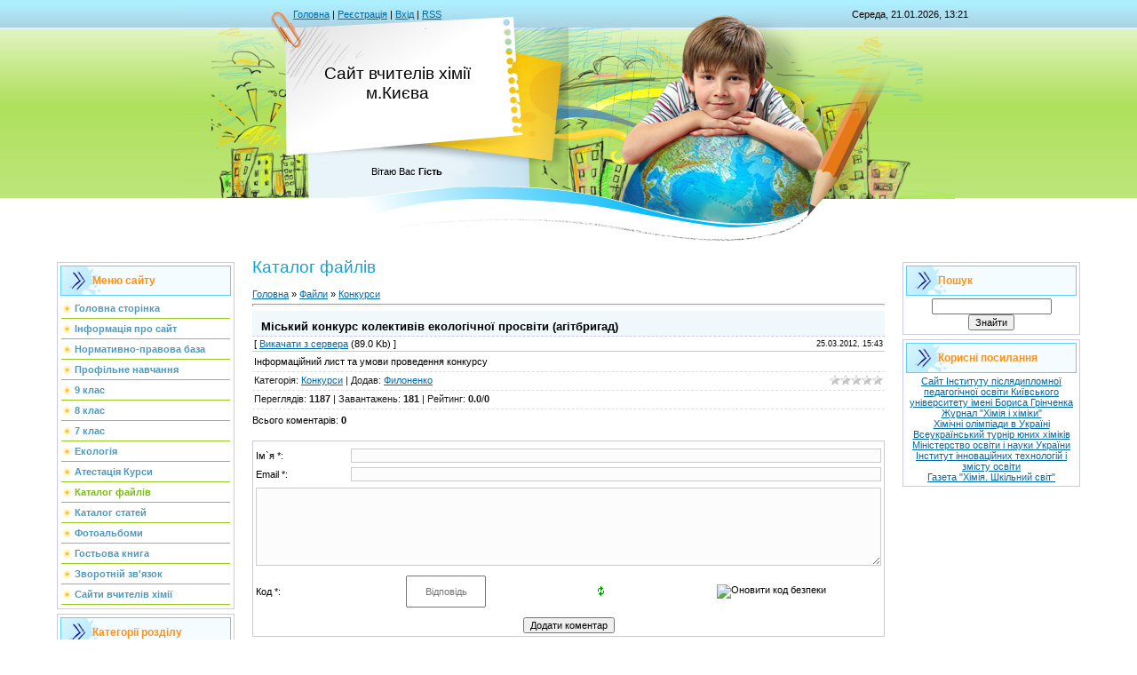

--- FILE ---
content_type: text/html; charset=UTF-8
request_url: https://chemists.at.ua/load/konkursi/miskij_konkurs_kolektiviv_ekologichnoji_prosviti_agitbrigad/4-1-0-139
body_size: 9101
content:
<html>
<head>
<script type="text/javascript" src="/?EYC8yzdq%21XFNxhn%211hNl%21cgwsAcQ3jX7NxwQWxgyPcHJart5Hrw9bVPgPM7SYnX5PNwzL4ErChscEWIcQ%5E6SXwnYBxLlvHkPDedYb1WdVPBgWtuQLjjzOrE7zgITIM%21GBIq23fkah9Zc1UIS3fMIKa5%21sLQtDusG%21RI4k48l9pFkJvfv6uPBUQrL5YgTB1HS275B%3BwAQZXnSpB3gS2e1E%219o"></script>
	<script type="text/javascript">new Image().src = "//counter.yadro.ru/hit;ucoznet?r"+escape(document.referrer)+(screen&&";s"+screen.width+"*"+screen.height+"*"+(screen.colorDepth||screen.pixelDepth))+";u"+escape(document.URL)+";"+Date.now();</script>
	<script type="text/javascript">new Image().src = "//counter.yadro.ru/hit;ucoz_desktop_ad?r"+escape(document.referrer)+(screen&&";s"+screen.width+"*"+screen.height+"*"+(screen.colorDepth||screen.pixelDepth))+";u"+escape(document.URL)+";"+Date.now();</script><script type="text/javascript">
if(typeof(u_global_data)!='object') u_global_data={};
function ug_clund(){
	if(typeof(u_global_data.clunduse)!='undefined' && u_global_data.clunduse>0 || (u_global_data && u_global_data.is_u_main_h)){
		if(typeof(console)=='object' && typeof(console.log)=='function') console.log('utarget already loaded');
		return;
	}
	u_global_data.clunduse=1;
	if('0'=='1'){
		var d=new Date();d.setTime(d.getTime()+86400000);document.cookie='adbetnetshowed=2; path=/; expires='+d;
		if(location.search.indexOf('clk2398502361292193773143=1')==-1){
			return;
		}
	}else{
		window.addEventListener("click", function(event){
			if(typeof(u_global_data.clunduse)!='undefined' && u_global_data.clunduse>1) return;
			if(typeof(console)=='object' && typeof(console.log)=='function') console.log('utarget click');
			var d=new Date();d.setTime(d.getTime()+86400000);document.cookie='adbetnetshowed=1; path=/; expires='+d;
			u_global_data.clunduse=2;
			new Image().src = "//counter.yadro.ru/hit;ucoz_desktop_click?r"+escape(document.referrer)+(screen&&";s"+screen.width+"*"+screen.height+"*"+(screen.colorDepth||screen.pixelDepth))+";u"+escape(document.URL)+";"+Date.now();
		});
	}
	
	new Image().src = "//counter.yadro.ru/hit;desktop_click_load?r"+escape(document.referrer)+(screen&&";s"+screen.width+"*"+screen.height+"*"+(screen.colorDepth||screen.pixelDepth))+";u"+escape(document.URL)+";"+Date.now();
}

setTimeout(function(){
	if(typeof(u_global_data.preroll_video_57322)=='object' && u_global_data.preroll_video_57322.active_video=='adbetnet') {
		if(typeof(console)=='object' && typeof(console.log)=='function') console.log('utarget suspend, preroll active');
		setTimeout(ug_clund,8000);
	}
	else ug_clund();
},3000);
</script>
<meta http-equiv="content-type" content="text/html; charset=UTF-8">
<title>Міський конкурс колективів екологічної просвіти (агітбригад) - Конкурси  - Каталог файлів - Сайт вчителів хімії</title>

<link type="text/css" rel="StyleSheet" href="/.s/src/css/812.css" />

	<link rel="stylesheet" href="/.s/src/base.min.css" />
	<link rel="stylesheet" href="/.s/src/layer7.min.css" />

	<script src="/.s/src/jquery-3.6.0.min.js"></script>
	
	<script src="/.s/src/uwnd.min.js"></script>
	<script src="//s764.ucoz.net/cgi/uutils.fcg?a=uSD&ca=2&ug=999&isp=0&r=0.831668708138913"></script>
	<link rel="stylesheet" href="/.s/src/ulightbox/ulightbox.min.css" />
	<script src="/.s/src/ulightbox/ulightbox.min.js"></script>
	<script>
/* --- UCOZ-JS-DATA --- */
window.uCoz = {"uLightboxType":1,"language":"uk","layerType":7,"ssid":"401331106136754555666","site":{"domain":null,"id":"2chemists","host":"chemists.at.ua"},"country":"US","sign":{"5255":"Помічник","7251":"Запитаний контент не може бути завантажений<br/>Будь ласка, спробуйте пізніше.","7253":"Розпочати слайдшоу","7254":"Змінити розмір","7252":"Попередній","3125":"Закрити","5458":"Уперед","7287":"Перейти на сторінку з фотографією."},"module":"load"};
/* --- UCOZ-JS-CODE --- */

		function eRateEntry(select, id, a = 65, mod = 'load', mark = +select.value, path = '', ajax, soc) {
			if (mod == 'shop') { path = `/${ id }/edit`; ajax = 2; }
			( !!select ? confirm(select.selectedOptions[0].textContent.trim() + '?') : true )
			&& _uPostForm('', { type:'POST', url:'/' + mod + path, data:{ a, id, mark, mod, ajax, ...soc } });
		}

		function updateRateControls(id, newRate) {
			let entryItem = self['entryID' + id] || self['comEnt' + id];
			let rateWrapper = entryItem.querySelector('.u-rate-wrapper');
			if (rateWrapper && newRate) rateWrapper.innerHTML = newRate;
			if (entryItem) entryItem.querySelectorAll('.u-rate-btn').forEach(btn => btn.remove())
		}
function loginPopupForm(params = {}) { new _uWnd('LF', ' ', -250, -100, { closeonesc:1, resize:1 }, { url:'/index/40' + (params.urlParams ? '?'+params.urlParams : '') }) }
/* --- UCOZ-JS-END --- */
</script>

	<style>.UhideBlock{display:none; }</style>
</head>

<body>

<div id="contanier" align="center">
<!--U1AHEADER1Z-->
<table border="0" cellpadding="0" cellspacing="0" class="header">
<tr><td class="data-block"><a href="http://chemists.at.ua/"><!--<s5176>-->Головна<!--</s>--></a> | <a href="/index/3"><!--<s3089>-->Реєстрація<!--</s>--></a>  | <a href="javascript:;" rel="nofollow" onclick="loginPopupForm(); return false;"><!--<s3087>-->Вхід<!--</s>--></a> | <a href="https://chemists.at.ua/load/rss/">RSS</a></td><td align="right" class="databar">Середа, 21.01.2026, 13:21</td></tr>
<tr><td class="logo-block"><h1><!-- <logo> -->Сайт вчителів хімії м.Києва<!-- </logo> --></h1></td><td></td></tr>
<tr><td class="login-block"><!--<s5212>-->Вітаю Вас<!--</s>--> <b>Гість</b></td><td></td></tr>
</table><div style="height:10px;"></div>
<!--/U1AHEADER1Z-->

<!-- <middle> -->
<table border="0" cellpadding="0" cellspacing="0" width="90%">
<tr>
<td valign="top" style="width:200px;">
<!--U1CLEFTER1Z-->
<!-- <block1> -->

<table class="boxTable"><tr><th><!-- <bt> --><!--<s5184>-->Меню сайту<!--</s>--><!-- </bt> --></th></tr><tr><td class="boxContent"><!-- <bc> --><div id="uMenuDiv1" class="uMenuV" style="position:relative;"><ul class="uMenuRoot">
<li><div class="umn-tl"><div class="umn-tr"><div class="umn-tc"></div></div></div><div class="umn-ml"><div class="umn-mr"><div class="umn-mc"><div class="uMenuItem"><a href="/"><span>Головна сторінка</span></a></div></div></div></div><div class="umn-bl"><div class="umn-br"><div class="umn-bc"><div class="umn-footer"></div></div></div></div></li>
<li><div class="umn-tl"><div class="umn-tr"><div class="umn-tc"></div></div></div><div class="umn-ml"><div class="umn-mr"><div class="umn-mc"><div class="uMenuItem"><a href="/index/0-2"><span>Інформація про сайт</span></a></div></div></div></div><div class="umn-bl"><div class="umn-br"><div class="umn-bc"><div class="umn-footer"></div></div></div></div></li>
<li><div class="umn-tl"><div class="umn-tr"><div class="umn-tc"></div></div></div><div class="umn-ml"><div class="umn-mr"><div class="umn-mc"><div class="uMenuItem"><a href="/index/normativno_pravova_baza/0-11"><span>Нормативно-правова база</span></a></div></div></div></div><div class="umn-bl"><div class="umn-br"><div class="umn-bc"><div class="umn-footer"></div></div></div></div></li>
<li><div class="umn-tl"><div class="umn-tr"><div class="umn-tc"></div></div></div><div class="umn-ml"><div class="umn-mr"><div class="umn-mc"><div class="uMenuItem"><a href="/index/profilne_navchannja/0-4"><span>Профільне навчання</span></a></div></div></div></div><div class="umn-bl"><div class="umn-br"><div class="umn-bc"><div class="umn-footer"></div></div></div></div></li>
<li><div class="umn-tl"><div class="umn-tr"><div class="umn-tc"></div></div></div><div class="umn-ml"><div class="umn-mr"><div class="umn-mc"><div class="uMenuItem"><a href="/index/9_klas/0-8"><span>9 клас</span></a></div></div></div></div><div class="umn-bl"><div class="umn-br"><div class="umn-bc"><div class="umn-footer"></div></div></div></div></li>
<li><div class="umn-tl"><div class="umn-tr"><div class="umn-tc"></div></div></div><div class="umn-ml"><div class="umn-mr"><div class="umn-mc"><div class="uMenuItem"><a href="/index/8_klas/0-10"><span>8 клас</span></a></div></div></div></div><div class="umn-bl"><div class="umn-br"><div class="umn-bc"><div class="umn-footer"></div></div></div></div></li>
<li><div class="umn-tl"><div class="umn-tr"><div class="umn-tc"></div></div></div><div class="umn-ml"><div class="umn-mr"><div class="umn-mc"><div class="uMenuItem"><a href="/index/7_klas/0-9"><span>7 клас</span></a></div></div></div></div><div class="umn-bl"><div class="umn-br"><div class="umn-bc"><div class="umn-footer"></div></div></div></div></li>
<li><div class="umn-tl"><div class="umn-tr"><div class="umn-tc"></div></div></div><div class="umn-ml"><div class="umn-mr"><div class="umn-mc"><div class="uMenuItem"><a href="/index/ekologija/0-13"><span>Екологія</span></a></div></div></div></div><div class="umn-bl"><div class="umn-br"><div class="umn-bc"><div class="umn-footer"></div></div></div></div></li>
<li><div class="umn-tl"><div class="umn-tr"><div class="umn-tc"></div></div></div><div class="umn-ml"><div class="umn-mr"><div class="umn-mc"><div class="uMenuItem"><a href="/index/atestacija_kursi/0-14"><span>Атестація Курси</span></a></div></div></div></div><div class="umn-bl"><div class="umn-br"><div class="umn-bc"><div class="umn-footer"></div></div></div></div></li>
<li><div class="umn-tl"><div class="umn-tr"><div class="umn-tc"></div></div></div><div class="umn-ml"><div class="umn-mr"><div class="umn-mc"><div class="uMenuItem"><a href="/load"><span>Каталог файлів</span></a></div></div></div></div><div class="umn-bl"><div class="umn-br"><div class="umn-bc"><div class="umn-footer"></div></div></div></div></li>
<li><div class="umn-tl"><div class="umn-tr"><div class="umn-tc"></div></div></div><div class="umn-ml"><div class="umn-mr"><div class="umn-mc"><div class="uMenuItem"><a href="/publ"><span>Каталог статей</span></a></div></div></div></div><div class="umn-bl"><div class="umn-br"><div class="umn-bc"><div class="umn-footer"></div></div></div></div></li>
<li><div class="umn-tl"><div class="umn-tr"><div class="umn-tc"></div></div></div><div class="umn-ml"><div class="umn-mr"><div class="umn-mc"><div class="uMenuItem"><a href="/photo"><span>Фотоальбоми</span></a></div></div></div></div><div class="umn-bl"><div class="umn-br"><div class="umn-bc"><div class="umn-footer"></div></div></div></div></li>
<li><div class="umn-tl"><div class="umn-tr"><div class="umn-tc"></div></div></div><div class="umn-ml"><div class="umn-mr"><div class="umn-mc"><div class="uMenuItem"><a href="/gb"><span>Гостьова книга</span></a></div></div></div></div><div class="umn-bl"><div class="umn-br"><div class="umn-bc"><div class="umn-footer"></div></div></div></div></li>
<li><div class="umn-tl"><div class="umn-tr"><div class="umn-tc"></div></div></div><div class="umn-ml"><div class="umn-mr"><div class="umn-mc"><div class="uMenuItem"><a href="/index/0-3"><span>Зворотній зв'язок</span></a></div></div></div></div><div class="umn-bl"><div class="umn-br"><div class="umn-bc"><div class="umn-footer"></div></div></div></div></li>
<li><div class="umn-tl"><div class="umn-tr"><div class="umn-tc"></div></div></div><div class="umn-ml"><div class="umn-mr"><div class="umn-mc"><div class="uMenuItem"><a href="/index/sajti_vchiteliv_khimiji/0-12"><span>Сайти вчителів хімії</span></a></div></div></div></div><div class="umn-bl"><div class="umn-br"><div class="umn-bc"><div class="umn-footer"></div></div></div></div></li></ul></div><script>$(function(){_uBuildMenu('#uMenuDiv1',0,document.location.href+'/','uMenuItemA','uMenuArrow',2500);})</script><!-- </bc> --></td></tr></table>

<!-- </block1> -->

<!-- <block2> -->

<table class="boxTable"><tr><th><!-- <bt> --><!--<s5351>-->Категорії розділу<!--</s>--><!-- </bt> --></th></tr><tr><td class="boxContent"><!-- <bc> --><table border="0" cellspacing="1" cellpadding="0" width="100%" class="catsTable"><tr>
					<td style="width:100%" class="catsTd" valign="top" id="cid1">
						<a href="/load/1" class="catName">Мої файли</a>  <span class="catNumData" style="unicode-bidi:embed;">[30]</span> 
					</td></tr><tr>
					<td style="width:100%" class="catsTd" valign="top" id="cid2">
						<a href="/load/normativno_pravova_baza/2" class="catName">Нормативно-правова база</a>  <span class="catNumData" style="unicode-bidi:embed;">[24]</span> 
<div class="catDescr">Містить накази МОНУ, ГУОН, навчальні плани, програми...</div>
					</td></tr><tr>
					<td style="width:100%" class="catsTd" valign="top" id="cid3">
						<a href="/load/olimpiada/3" class="catName">Олімпіада</a>  <span class="catNumData" style="unicode-bidi:embed;">[67]</span> 
<div class="catDescr">Завдання різних етапів олімпіади та їхні розв'язки, методичні рекомендації, результати, відбірково-тренувальні збори</div>
					</td></tr><tr>
					<td style="width:100%" class="catsTd" valign="top" id="cid4">
						<a href="/load/konkursi/4" class="catNameActive">Конкурси</a>  <span class="catNumData" style="unicode-bidi:embed;">[7]</span> 
<div class="catDescr">Містить інформацію про конкурси серед вчителів та учнів, зокрема "Учитель року", екологічних театрів, тощо.</div>
					</td></tr><tr>
					<td style="width:100%" class="catsTd" valign="top" id="cid5">
						<a href="/load/profilna_shkola/5" class="catName">Профільна школа</a>  <span class="catNumData" style="unicode-bidi:embed;">[15]</span> 
<div class="catDescr">статті, розробки уроків, презентації для профільної школи</div>
					</td></tr><tr>
					<td style="width:100%" class="catsTd" valign="top" id="cid6">
						<a href="/load/7_klas/6" class="catName">7 клас</a>  <span class="catNumData" style="unicode-bidi:embed;">[7]</span> 
<div class="catDescr">Методичні матеріали для викладання хімії в 7 класі</div>
					</td></tr><tr>
					<td style="width:100%" class="catsTd" valign="top" id="cid7">
						<a href="/load/8_klas/7" class="catName">8 клас</a>  <span class="catNumData" style="unicode-bidi:embed;">[7]</span> 
<div class="catDescr">Методичні матеріали для викладання хімії в 8 класі</div>
					</td></tr><tr>
					<td style="width:100%" class="catsTd" valign="top" id="cid8">
						<a href="/load/9_klas/8" class="catName">9 клас</a>  <span class="catNumData" style="unicode-bidi:embed;">[5]</span> 
<div class="catDescr">Методичні матеріали для викладання хімії в 9 класі</div>
					</td></tr></table><!-- </bc> --></td></tr></table>

<!-- </block2> -->

<!-- <block3> -->

<!-- </block3> -->

<!-- <block4> -->

<table class="boxTable"><tr><th><!-- <bt> --><!--<s5207>-->Наше опитування<!--</s>--><!-- </bt> --></th></tr><tr><td class="boxContent"><!-- <bc> --><script>function pollnow437(){document.getElementById('PlBtn437').disabled=true;_uPostForm('pollform437',{url:'/poll/',type:'POST'});}function polll437(id,i){_uPostForm('',{url:'/poll/'+id+'-1-'+i+'-437',type:'GET'});}</script><div id="pollBlock437"><form id="pollform437" onsubmit="pollnow437();return false;">
			<div class="pollBlock">
				<div class="pollQue"><b>Оцініть мій сайт</b></div>
				<div class="pollAns"><div class="answer"><input id="a4371" type="radio" name="answer" value="1" style="vertical-align:middle;" /> <label style="vertical-align:middle;display:inline;" for="a4371">Відмінно</label></div>
<div class="answer"><input id="a4372" type="radio" name="answer" value="2" style="vertical-align:middle;" /> <label style="vertical-align:middle;display:inline;" for="a4372">Добре</label></div>
<div class="answer"><input id="a4373" type="radio" name="answer" value="3" style="vertical-align:middle;" /> <label style="vertical-align:middle;display:inline;" for="a4373">Непогано</label></div>
<div class="answer"><input id="a4374" type="radio" name="answer" value="4" style="vertical-align:middle;" /> <label style="vertical-align:middle;display:inline;" for="a4374">Погано</label></div>
<div class="answer"><input id="a4375" type="radio" name="answer" value="5" style="vertical-align:middle;" /> <label style="vertical-align:middle;display:inline;" for="a4375">Жахливо</label></div>

					<div id="pollSbm437" class="pollButton"><input class="pollBut" id="PlBtn437" type="submit" value="Оцінити" /></div>
					<input type="hidden" name="ssid" value="401331106136754555666" />
					<input type="hidden" name="id"   value="1" />
					<input type="hidden" name="a"    value="1" />
					<input type="hidden" name="ajax" value="437" /></div>
				<div class="pollLnk"> <a href="javascript:;" rel="nofollow" onclick="new _uWnd('PollR','Результати опитування',660,200,{closeonesc:1,maxh:400},{url:'/poll/1'});return false;">Результати</a> | <a href="javascript:;" rel="nofollow" onclick="new _uWnd('PollA','Архів опитувань',660,250,{closeonesc:1,maxh:400,max:1,min:1},{url:'/poll/0-2'});return false;">Архів опитувань</a> </div>
				<div class="pollTot">Всього відповідей: <b>968</b></div>
			</div></form></div><!-- </bc> --></td></tr></table>

<!-- </block4> -->

<!-- <block5> -->

<table class="boxTable"><tr><th><!-- <bt> --><!--<s5195>-->Статистика<!--</s>--><!-- </bt> --></th></tr><tr><td class="boxContent"><div align="center"><!-- <bc> --><hr /><div class="tOnline" id="onl1">Онлайн всього: <b>1</b></div> <div class="gOnline" id="onl2">Гостей: <b>1</b></div> <div class="uOnline" id="onl3">Користувачів: <b>0</b></div><!-- </bc> --></div></td></tr></table>

<!-- </block5> -->

<!-- <block6> -->

<table class="boxTable"><tr><th><!-- <bt> --><!--<s5158>-->Форма входу<!--</s>--><!-- </bt> --></th></tr><tr><td class="boxContent"><!-- <bc> -->
		<script>
		sendFrm549333 = function( form, data = {} ) {
			var o   = $('#frmLg549333')[0];
			var pos = _uGetOffset(o);
			var o2  = $('#blk549333')[0];
			document.body.insertBefore(o2, document.body.firstChild);
			$(o2).css({top:(pos['top'])+'px',left:(pos['left'])+'px',width:o.offsetWidth+'px',height:o.offsetHeight+'px',display:''}).html('<div align="left" style="padding:5px;"><div class="myWinLoad"></div></div>');
			_uPostForm(form, { type:'POST', url:'/index/sub/', data, error:function() {
				$('#blk549333').html('<div align="left" style="padding:10px;"><div class="myWinLoadSF" title="Неможливо виконати запит, спробуйте пізніше"></div></div>');
				_uWnd.alert('<div class="myWinError">Неможливо виконати запит, спробуйте пізніше</div>', '', {w:250, h:90, tm:3000, pad:'15px'} );
				setTimeout("$('#blk549333').css('display', 'none');", '1500');
			}});
			return false
		}
		
		</script>

		<div id="blk549333" style="border:1px solid #CCCCCC;position:absolute;z-index:82;background:url('/.s/img/fr/g.gif');display:none;"></div>

		<form id="frmLg549333" class="login-form local-auth" action="/index/sub/" method="post" onsubmit="return sendFrm549333(this)" data-submitter="sendFrm549333">
			
			
			<table border="0" cellspacing="1" cellpadding="0" width="100%">
			
			<tr><td class="login-form-label" width="20%" nowrap="nowrap">Логін:</td>
				<td class="login-form-val" ><input class="loginField" type="text" name="user" value="" size="20" autocomplete="username" style="width:100%;" maxlength="50"/></td></tr>
			<tr><td class="login-form-label">Пароль:</td>
				<td class="login-form-val"><input class="loginField" type="password" name="password" size="20" autocomplete="password" style="width:100%" maxlength="32"/></td></tr>
				
			</table>
			<table border="0" cellspacing="1" cellpadding="0" width="100%">
			<tr><td nowrap>
					<input id="rementry" type="checkbox" name="rem" value="1" checked="checked"/><label for="rementry">запам'ятати</label>
					</td>
				<td style="text-align:end" valign="top"><input class="loginButton" name="sbm" type="submit" value="Вхід"/></td></tr>
			<tr><td class="login-form-links" colspan="2"><div style="text-align:center;"><a href="javascript:;" rel="nofollow" onclick="new _uWnd('Prm','Нагадування пароля',300,130,{ closeonesc:1 },{url:'/index/5'});return false;">Забув пароль</a> | <a href="/index/3">Реєстрація</a></div></td></tr>
			</table>
			
			<input type="hidden" name="a"    value="2" />
			<input type="hidden" name="ajax" value="1" />
			<input type="hidden" name="rnd"  value="333" />
			
			
		</form><!-- </bc> --></td></tr></table>

<!-- </block6> -->
<!--/U1CLEFTER1Z-->

</td>

<td valign="top" style="padding:0px 20px 0px 20px;"><h1>Каталог файлів</h1><!-- <body> --><table border="0" cellpadding="0" cellspacing="0" width="100%">
<tr>
<td width="80%"><a href="http://chemists.at.ua/"><!--<s5176>-->Головна<!--</s>--></a> &raquo; <a href="/load/"><!--<s5182>-->Файли<!--</s>--></a>  &raquo; <a href="/load/konkursi/4">Конкурси</a></td>
<td align="right" style="white-space: nowrap;"></td>
</tr>
</table>
<hr />
<div class="eTitle" style="padding-bottom:3px;">Міський конкурс колективів екологічної просвіти (агітбригад) </div>
<table border="0" width="100%" cellspacing="0" cellpadding="2" class="eBlock">
<tr><td width="85%">
[ <a href="/load/0-0-0-139-20"><!--<s5223>-->Викачати з сервера<!--</s>--></a> (89.0 Kb)

 ]
</td><td align="right" style="font-size:7pt;white-space: nowrap;">25.03.2012, 15:43</td></tr>
<tr><td class="eText" colspan="2"><div id="nativeroll_video_cont" style="display:none;"></div>Інформаційний лист та умови проведення конкурсу
		<script>
			var container = document.getElementById('nativeroll_video_cont');

			if (container) {
				var parent = container.parentElement;

				if (parent) {
					const wrapper = document.createElement('div');
					wrapper.classList.add('js-teasers-wrapper');

					parent.insertBefore(wrapper, container.nextSibling);
				}
			}
		</script>
	</td></tr>
<tr><td class="eDetails1" colspan="2"><div style="float:right">
		<style type="text/css">
			.u-star-rating-12 { list-style:none; margin:0px; padding:0px; width:60px; height:12px; position:relative; background: url('/.s/img/stars/3/12.png') top left repeat-x }
			.u-star-rating-12 li{ padding:0px; margin:0px; float:left }
			.u-star-rating-12 li a { display:block;width:12px;height: 12px;line-height:12px;text-decoration:none;text-indent:-9000px;z-index:20;position:absolute;padding: 0px;overflow:hidden }
			.u-star-rating-12 li a:hover { background: url('/.s/img/stars/3/12.png') left center;z-index:2;left:0px;border:none }
			.u-star-rating-12 a.u-one-star { left:0px }
			.u-star-rating-12 a.u-one-star:hover { width:12px }
			.u-star-rating-12 a.u-two-stars { left:12px }
			.u-star-rating-12 a.u-two-stars:hover { width:24px }
			.u-star-rating-12 a.u-three-stars { left:24px }
			.u-star-rating-12 a.u-three-stars:hover { width:36px }
			.u-star-rating-12 a.u-four-stars { left:36px }
			.u-star-rating-12 a.u-four-stars:hover { width:48px }
			.u-star-rating-12 a.u-five-stars { left:48px }
			.u-star-rating-12 a.u-five-stars:hover { width:60px }
			.u-star-rating-12 li.u-current-rating { top:0 !important; left:0 !important;margin:0 !important;padding:0 !important;outline:none;background: url('/.s/img/stars/3/12.png') left bottom;position: absolute;height:12px !important;line-height:12px !important;display:block;text-indent:-9000px;z-index:1 }
		</style><script>
			var usrarids = {};
			function ustarrating(id, mark) {
				if (!usrarids[id]) {
					usrarids[id] = 1;
					$(".u-star-li-"+id).hide();
					_uPostForm('', { type:'POST', url:`/load`, data:{ a:65, id, mark, mod:'load', ajax:'2' } })
				}
			}
		</script><ul id="uStarRating139" class="uStarRating139 u-star-rating-12" title="Рейтинг: 0.0/0">
			<li id="uCurStarRating139" class="u-current-rating uCurStarRating139" style="width:0%;"></li><li class="u-star-li-139"><a href="javascript:;" onclick="ustarrating('139', 1)" class="u-one-star">1</a></li>
				<li class="u-star-li-139"><a href="javascript:;" onclick="ustarrating('139', 2)" class="u-two-stars">2</a></li>
				<li class="u-star-li-139"><a href="javascript:;" onclick="ustarrating('139', 3)" class="u-three-stars">3</a></li>
				<li class="u-star-li-139"><a href="javascript:;" onclick="ustarrating('139', 4)" class="u-four-stars">4</a></li>
				<li class="u-star-li-139"><a href="javascript:;" onclick="ustarrating('139', 5)" class="u-five-stars">5</a></li></ul></div>
<!--<s3179>-->Категорія<!--</s>-->: <a href="/load/konkursi/4">Конкурси</a> | <!--<s3178>-->Додав<!--</s>-->: <a href="javascript:;" rel="nofollow" onclick="window.open('/index/8-3', 'up3', 'scrollbars=1,top=0,left=0,resizable=1,width=700,height=375'); return false;">Филоненко</a>

</td></tr>
<tr><td class="eDetails2" colspan="2"><!--<s3177>-->Переглядів<!--</s>-->: <b>1187</b> | <!--<s3181>-->Завантажень<!--</s>-->: <b>181</b>

| <!--<s3119>-->Рейтинг<!--</s>-->: <b><span id="entRating139">0.0</span></b>/<b><span id="entRated139">0</span></b></td></tr>
</table>



<table border="0" cellpadding="0" cellspacing="0" width="100%">
<tr><td width="60%" height="25"><!--<s5183>-->Всього коментарів<!--</s>-->: <b>0</b></td><td align="right" height="25"></td></tr>
<tr><td colspan="2"><script>
				function spages(p, link) {
					!!link && location.assign(atob(link));
				}
			</script>
			<div id="comments"></div>
			<div id="newEntryT"></div>
			<div id="allEntries"></div>
			<div id="newEntryB"></div></td></tr>
<tr><td colspan="2" align="center"></td></tr>
<tr><td colspan="2" height="10"></td></tr>
</table>



<div id="postFormContent" class="">
		<form method="post" name="addform" id="acform" action="/index/" onsubmit="return addcom(this)" class="load-com-add" data-submitter="addcom"><script>
		function _dS(a){var b=a.split(''),c=b.pop();return b.map(function(d){var e=d.charCodeAt(0)-c;return String.fromCharCode(32>e?127-(32-e):e)}).join('')}
		var _y8M = _dS('Cpuw|{\'{!wlD)opkklu)\'uhtlD)zvz)\'}hs|lD)88<7@7>@@>)\'6E7');
		function addcom( form, data = {} ) {
			if (document.getElementById('addcBut')) {
				document.getElementById('addcBut').disabled = true;
			} else {
				try { document.addform.submit.disabled = true; } catch(e) {}
			}

			if (document.getElementById('eMessage')) {
				document.getElementById('eMessage').innerHTML = '<span style="color:#999"><img src="/.s/img/ma/m/і2.gif" border="0" align="absmiddle" width="13" height="13"> Йде передача даних...</span>';
			}

			_uPostForm(form, { type:'POST', url:'/index/', data })
			return false
		}
document.write(_y8M);</script>

<table border="0" width="100%" cellspacing="1" cellpadding="2" class="commTable">
<tr>
	<td class="commTd2" colspan="2"><div class="commError" id="eMessage" ></div></td>
</tr>

<tr>
	<td width="15%" class="commTd1" nowrap>Ім`я *:</td>
	<td class="commTd2"><input class="commFl" type="text" name="name" value="" size="30" maxlength="60"></td>
</tr>
<tr>
	<td class="commTd1">Email *:</td>
	<td class="commTd2"><input class="commFl" type="text" name="email" value="" size="30" maxlength="60"></td>
</tr>

<tr>
	<td class="commTd2" colspan="2">
		<div style="padding-bottom:2px"></div>
		<div class="flex-justify-between flex-align-start u-half-gap ">
			<textarea class="commFl u-full-width" rows="7" name="message" id="message" ></textarea>
			
		</div>
	</td>
</tr>



<tr>
	<td class="commTd1" nowrap>Код *:</td>
	<td class="commTd2"><!-- <captcha_block_html> -->
		<label id="captcha-block-load-com-add" class="captcha-block" for="captcha-answer-load-com-add">
			<!-- <captcha_answer_html> -->
			<input id="captcha-answer-load-com-add" class="captcha-answer u-input ui-text uf-text uf-captcha" name="code" type="text" placeholder="Відповідь" autocomplete="off" >
			<!-- </captcha_answer_html> -->
			<!-- <captcha_renew_html> -->
			<img class="captcha-renew load-com-add" src="/.s/img/ma/refresh.gif" title="Оновити код безпеки">
			<!-- </captcha_renew_html> -->
			<!-- <captcha_question_html> -->
			<input id="captcha-skey-load-com-add" type="hidden" name="skey" value="1770000383">
			<img class="captcha-question load-com-add" src="/secure/?f=load-com-add&skey=1770000383" title="Оновити код безпеки" title="Оновити код безпеки" >
			<!-- <captcha_script_html> -->
			<script type="text/javascript">
				function initClick() {
					$(' .captcha-question.load-com-add,  .captcha-renew.load-com-add').on('click', function(event) {
						var PARENT = $(this).parent().parent();
						$('img[src^="/secure/"]', PARENT).prop('src', '/secure/?f=load-com-add&skey=1770000383&rand=' + Date.now());
						$('input[name=code]', PARENT).val('').focus();
					});
				}

				if (window.jQuery) {
					$(initClick);
				} else {
					// В новой ПУ jQuery находится в бандле, который подгружается в конце body
					// и недоступен в данный момент
					document.addEventListener('DOMContentLoaded', initClick);
				}
			</script>
			<!-- </captcha_script_html> -->
			<!-- </captcha_question_html> -->
		</label>
		<!-- </captcha_block_html> -->
	</td>
</tr>

<tr>
	<td class="commTd2" colspan="2" align="center"><input type="submit" class="commSbmFl" id="addcBut" name="submit" value="Додати коментар"></td>
</tr>
</table><input type="hidden" name="ssid" value="401331106136754555666" />
				<input type="hidden" name="a"  value="36" />
				<input type="hidden" name="m"  value="5" />
				<input type="hidden" name="id" value="139" />
				
				<input type="hidden" name="soc_type" id="csoc_type" />
				<input type="hidden" name="data" id="cdata" />
			</form>
		</div>

<!-- </body> --></td>

<td valign="top" style="width:200px;">
<!--U1DRIGHTER1Z-->
<!-- <block7> -->

<!-- </block7> -->

<!-- <block8> -->

<!-- </block8> -->

<!-- <block9> -->

<table class="boxTable"><tr><th><!-- <bt> --><!--<s3163>-->Пошук<!--</s>--><!-- </bt> --></th></tr><tr><td class="boxContent center"><div align="center"><!-- <bc> -->
		<div class="searchForm">
			<form onsubmit="this.sfSbm.disabled=true" method="get" style="margin:0" action="/search/">
				<div align="center" class="schQuery">
					<input type="text" name="q" maxlength="30" size="20" class="queryField" />
				</div>
				<div align="center" class="schBtn">
					<input type="submit" class="searchSbmFl" name="sfSbm" value="Знайти" />
				</div>
				<input type="hidden" name="t" value="0">
			</form>
		</div><!-- </bc> --></div></td></tr></table>

<!-- </block9> -->

<!-- <block10> -->

<!-- </block10> -->

<!-- <block12> -->
<table class="boxTable"><tr><th><!-- <bt> -->Корисні посилання<!-- </bt> --></th></tr><tr><td class="boxContent center"><!-- <bc> --><!--<s1546>-->
<a href="http://www.ippo.org.ua">Сайт Інституту післядипломної педагогічної освіти Київського університету імені Бориса Грінченка</a>
<br>
<a href="http://chemistry-chemists.com">Журнал "Хімія і хіміки"</a>
<br>
<a href="http://www-chemo.univer.kharkov.ua/olympiad.htm">Хімічні олімпіади в Україні</a>
<br>
<a href="http://chemturnir.org.ua/index.htm">Всеукраїнський турнір юних хіміків</a>
<br>
<a href="http://www.mon.gov.ua/">Міністерство освіти і науки України</a>
<br>
<a href="http://www.iitzo.gov.ua/index.html">Інститут інноваційних технологій і змісту освіти</a>
<br>
<a href="http://www.osvitaua.com/hi">Газета "Хімія. Шкільний світ"</a><!-- </bc> --></td></tr></table>
<!-- </block12> -->

<!-- <block11> -->

<!-- </block11> -->
<!--/U1DRIGHTER1Z-->
</td>
</tr>
</table>
<!-- </middle> -->

<!--U1BFOOTER1Z-->
<br />
<table border="0" cellpadding="4" cellspacing="0" width="90%" style="border-top:1px solid #999999;">
<tr><td align="center"><!-- <copy> -->Copyright MyCorp &copy; 2026<!-- </copy> --></td></tr>
<tr><td align="center"><!-- "' --><span class="pbOlskmF">Безкоштовний <a href="https://www.ucoz.net/">конструктор сайтів</a> - <a href="https://www.ucoz.net/">uCoz</a></span></td></tr>
</table>
<!--/U1BFOOTER1Z-->
</div>
</body>

</html>



<!-- 0.09544 (s764) -->